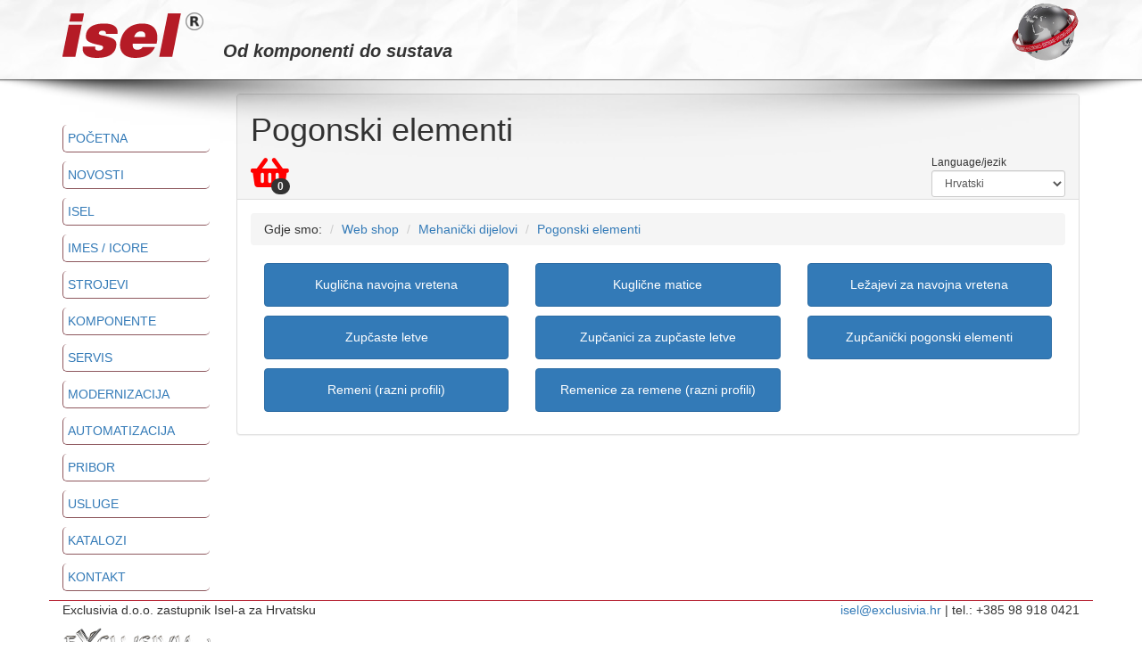

--- FILE ---
content_type: text/html; charset=UTF-8
request_url: https://www.exclusivia.hr/shopkat.php?jez=hr&a=pogonski-elementi
body_size: 3394
content:


<!DOCTYPE html>
<html lang="hr">

<head>

    <meta charset="utf-8">
    <meta http-equiv="X-UA-Compatible" content="IE=edge">
    <meta name="viewport" content="width=device-width, initial-scale=1">
    <meta name="description" content=" | Isel - od komponenti do sustava">
    <meta name="author" content="ITB internet usluge - www.it-b.hr">

    <title>Pogonski elementi</title>  
    <link rel="stylesheet" href="https://use.fontawesome.com/releases/v5.6.1/css/all.css" integrity="sha384-gfdkjb5BdAXd+lj+gudLWI+BXq4IuLW5IT+brZEZsLFm++aCMlF1V92rMkPaX4PP" crossorigin="anonymous">
    <link href="css/bootstrap.min.css" rel="stylesheet"> 


<link href="/css/moj.css?v=15.2" rel="stylesheet" type="text/css">
<link href="/font-awesome/css/font-awesome.min.css" rel="stylesheet" type="text/css">

<link href="/css/mobile-menu.css" rel="stylesheet" type="text/css">

<!-- HTML5 Shim and Respond.js IE8 support of HTML5 elements and media queries -->
<!-- WARNING: Respond.js doesn't work if you view the page via file:// -->
<!--[if lt IE 9]>
    <script src="https://oss.maxcdn.com/libs/html5shiv/3.7.0/html5shiv.js"></script>
    <script src="https://oss.maxcdn.com/libs/respond.js/1.4.2/respond.min.js"></script>
<![endif]-->



<link rel="stylesheet" href="fancybox/jquery.fancybox-1.3.1.css" type="text/css" media="screen" />

<script>
  (function(i,s,o,g,r,a,m){i['GoogleAnalyticsObject']=r;i[r]=i[r]||function(){
  (i[r].q=i[r].q||[]).push(arguments)},i[r].l=1*new Date();a=s.createElement(o),
  m=s.getElementsByTagName(o)[0];a.async=1;a.src=g;m.parentNode.insertBefore(a,m)
  })(window,document,'script','//www.google-analytics.com/analytics.js','ga');

  ga('create', 'UA-4904687-42', 'auto');
  ga('send', 'pageview');

</script>
        
    <link href="css/bootstrap.min.css" rel="stylesheet"> 


<link href="/css/moj.css?v=15.2" rel="stylesheet" type="text/css">
<link href="/font-awesome/css/font-awesome.min.css" rel="stylesheet" type="text/css">

<link href="/css/mobile-menu.css" rel="stylesheet" type="text/css">

<!-- HTML5 Shim and Respond.js IE8 support of HTML5 elements and media queries -->
<!-- WARNING: Respond.js doesn't work if you view the page via file:// -->
<!--[if lt IE 9]>
    <script src="https://oss.maxcdn.com/libs/html5shiv/3.7.0/html5shiv.js"></script>
    <script src="https://oss.maxcdn.com/libs/respond.js/1.4.2/respond.min.js"></script>
<![endif]-->



<link rel="stylesheet" href="fancybox/jquery.fancybox-1.3.1.css" type="text/css" media="screen" />

<script>
  (function(i,s,o,g,r,a,m){i['GoogleAnalyticsObject']=r;i[r]=i[r]||function(){
  (i[r].q=i[r].q||[]).push(arguments)},i[r].l=1*new Date();a=s.createElement(o),
  m=s.getElementsByTagName(o)[0];a.async=1;a.src=g;m.parentNode.insertBefore(a,m)
  })(window,document,'script','//www.google-analytics.com/analytics.js','ga');

  ga('create', 'UA-4904687-42', 'auto');
  ga('send', 'pageview');

</script>
        
	
	<style>
		@media (min-width:992px){
   			 .row.auto-clear .col-md-4:nth-child(3n+1){clear:left;}
		}@media (max-width:991px){
			.row.auto-clear .col-sm-4:nth-child(2n+1){clear:left;}
		}
	</style>
	
</head>

<body>
<div class="sjena" >
	<div class="container">
		<div class="row " >
			
			<div class="col-md-2 col-sm-3 col-xs-3" >
				<a href=""><img src="img/logo2.png"  class="img img-responsive"/></a>
			</div>
			<div class="col-md-7 col-sm-6  col-xs-6" style="">
				<div  class="moto"> <i><b>Od komponenti do sustava</b></i></div>
			</div>
			<div class="col-md-3 col-sm-3  col-xs-3" style="float: right;text-align: right">
				<img src="img/globus-isel.png" class="img img-responsive"  align="right" />
			</div>
		
		</div>
	</div>
</div>   

    
    <div class="container" style="padding-top: 15px">

        
        <div class="row">
            <div class="col-md-2 ze">                
                <div class=" meni">
                	 <div class="navbar-header" >
                   
                    <button type="button" class="navbar-toggle offcanvas-toggle pull-right" data-toggle="offcanvas" data-target="#js-bootstrap-offcanvas" style="float:left;">
                        <span class="sr-only">Toggle navigation</span>
                        <span>
                          <span class="icon-bar"></span>
                          <span class="icon-bar"></span>
                          <span class="icon-bar"></span>
                        </span>
                    </button>
                </div>


<div class="navbar-offcanvas navbar-offcanvas-touch" id="js-bootstrap-offcanvas" style="background:white;margin-top:35px;padding-top:0px">

<p class="meniP"><a href="/">Početna</a></p>





<p class="meniP"><a href="novost.php">Novosti</a></p>



	<p class="meniP"><a href="str.php?id=1">ISEL</a></p>
	<p class="meniP"><a href="str.php?id=2">imes / icore</a></p>
	<p class="meniP"><a href="str.php?id=3">Strojevi</a></p>
	<p class="meniP"><a href="str.php?id=4">Komponente</a></p>
	<p class="meniP"><a href="str.php?id=5">Servis</a></p>
	<p class="meniP"><a href="str.php?id=6">Modernizacija</a></p>
	<p class="meniP"><a href="str.php?id=7">Automatizacija</a></p>
	<p class="meniP"><a href="str.php?id=8">Pribor</a></p>
	<p class="meniP"><a href="str.php?id=9">Usluge</a></p>
	<p class="meniP"><a href="str.php?id=10">Katalozi</a></p>

<p class="meniP"><a href="kontakt1.php">Kontakt</a></p>
	
</div>                        
                </div>               
            </div>
            <div class="col-md-10">
                <div class="panel panel-default">
                    <div class="panel-heading">
                        <h1>Pogonski elementi</h1>
						
						
						
						<div style="position:relative">
									<a href="kosarica.php?jez=hr">
										
										<i class="fas fa-shopping-basket" style="font-size:38px;color:red"></i>
										<div class="badge" style="position:absolute;bottom:-5px;left:23px">
											
											0											<span id="sadrzajkosarice"></span>
										
										
										</div>
									</a>
							
									<div style="position:absolute;top:-4px;right:0px;width:150px">
										<small>Language/jezik</small>
									<select name="jezik" class="form-control input-sm mijenjajezik">
											<option value="hr" selected='selected'>Hrvatski</option>
											<option value="en" >English</option>
									</select>
									</div>
							
								</div>
                    </div>
                    <div class="panel-body">
                        
						
						<nav aria-label="breadcrumb">
						  <ol class="breadcrumb">
							  <li class="breadcrumb-item">Gdje smo: </li>
							  <li class="breadcrumb-item"><a href="shop.php?jez=hr">Web shop</a></li>
														
								<li class="breadcrumb-item"><a href="shopkat.php?jez=hr&a=mehanicki-dijelovi">Mehanički dijelovi</a></li>
															
														
								<li class="breadcrumb-item"><a href="shopkat.php?jez=hr&a=pogonski-elementi">Pogonski elementi</a></li>
															
														  
						  </ol>
						</nav>
						
						
						
						
						
												
							<div class="col-md-4" >

							  <div class="card-body">

								 <a href="shopkat.php?jez=hr&a=kuglicna-navojna-vretena" style="width:100%;margin-bottom:1rem" class="btn btn-primary"> <h5 class="card-title">Kuglična navojna vretena</h5></a>
							  </div>
							</div>
						
						
						
												
							<div class="col-md-4" >

							  <div class="card-body">

								 <a href="shopkat.php?jez=hr&a=kuglicne-matice" style="width:100%;margin-bottom:1rem" class="btn btn-primary"> <h5 class="card-title">Kuglične matice</h5></a>
							  </div>
							</div>
						
						
						
												
							<div class="col-md-4" >

							  <div class="card-body">

								 <a href="shopkat.php?jez=hr&a=lezajevi-za-navojna-vretena" style="width:100%;margin-bottom:1rem" class="btn btn-primary"> <h5 class="card-title">Ležajevi za navojna vretena</h5></a>
							  </div>
							</div>
						
						
						
												
							<div class="col-md-4" >

							  <div class="card-body">

								 <a href="shopkat.php?jez=hr&a=zupcaste-letve" style="width:100%;margin-bottom:1rem" class="btn btn-primary"> <h5 class="card-title">Zupčaste letve</h5></a>
							  </div>
							</div>
						
						
						
												
							<div class="col-md-4" >

							  <div class="card-body">

								 <a href="shopkat.php?jez=hr&a=zupcanici-za-zupcaste-letve" style="width:100%;margin-bottom:1rem" class="btn btn-primary"> <h5 class="card-title">Zupčanici za zupčaste letve</h5></a>
							  </div>
							</div>
						
						
						
												
							<div class="col-md-4" >

							  <div class="card-body">

								 <a href="shopkat.php?jez=hr&a=zupcanicki-pogonski-elementi" style="width:100%;margin-bottom:1rem" class="btn btn-primary"> <h5 class="card-title">Zupčanički pogonski elementi</h5></a>
							  </div>
							</div>
						
						
						
												
							<div class="col-md-4" >

							  <div class="card-body">

								 <a href="shopkat.php?jez=hr&a=remeni-(razni-profili)" style="width:100%;margin-bottom:1rem" class="btn btn-primary"> <h5 class="card-title">Remeni (razni profili)</h5></a>
							  </div>
							</div>
						
						
						
												
							<div class="col-md-4" >

							  <div class="card-body">

								 <a href="shopkat.php?jez=hr&a=remenice-za-remene-(razni-profili)" style="width:100%;margin-bottom:1rem" class="btn btn-primary"> <h5 class="card-title">Remenice za remene (razni profili)</h5></a>
							  </div>
							</div>
						
						
						
												
						
                    </div>
                </div> 
				
                      
                    
					
                    
												

				
				
				
				
	        </div><!-- /.md9 -->
       
       </div> <!-- /.row -->      
        
			
			
	<div class="row" style="border-top: 1px solid #B82A39;position: relative">
	    <div class="col-md-6">
			<p>Exclusivia d.o.o. zastupnik Isel-a za Hrvatsku</p>
			<img src="img/Logo-exc.png" />
		</div>
		<div class="col-md-6" style="text-align: right">
			<p><a href="kontakt1.php">isel@exclusivia.hr</a> | tel.: +385 98 918 0421</p>
			<div class="potpis"><a href="http://www.finder.hr" target="_blank">Izrada i održavanje <strong>Finder d.o.o.</strong></a></div>
		</div>
		 
	</div>
    
</div><!-- /.container --> 
       
   
<script src="/js/jquery.js"></script>
<script src="/js/bootstrap.min.js"></script>
<script src="/js/jquery.equalheights.js"></script>
<script src="/js/mobile-menu.js"></script>

<script type="text/javascript" src="fancybox/jquery.fancybox-1.3.1.pack.js"></script>
<script type="text/javascript" src="fancybox/jquery.easing-1.3.pack.js"></script>
<script type="text/javascript" src="fancybox/jquery.mousewheel-3.0.2.pack.js"></script>
<!-- Script to Activate the Carousel -->
<script>
	$('.carousel').carousel({
	interval: 5000 //changes the speed
	})
	
	$("a.pov").fancybox({
			'transitionIn'	:	'elastic',
			'transitionOut'	:	'elastic',
			'speedIn'		:	600, 
			'speedOut'		:	200, 
			'overlayShow'	:	true,
			'overlayOpacity'	:	0.7,
			'overlayColor'	:	300,
			'titlePosition'  : 'over'		
	
		});								

	
	 $(function () {
            var inputs = document.getElementsByTagName("INPUT");
            for (var i = 0; i < inputs.length; i++) {
                inputs[i].oninvalid = function (e) {
                    e.target.setCustomValidity("");
                    if (!e.target.validity.valid) {
                        e.target.setCustomValidity(e.target.getAttribute("data-error"));
						e.css("border","2px solid red");
                    }
                };
            }
        });
	
	$('.mijenjakolicinu').change(function(){
	
	var id = $(this).attr('data');
	var novakolicina = $(this).val();
	
	
	
	
			$.ajax({
				  type: "GET",
				  url: "ajax_upd_kolicine.php",
				  data: "id="+id+"&kolicina="+novakolicina,
				  cache: false,
				  success: 
					function(results){
							//izracunUkupneCijene();
							window.location=window.location;
					}
			  });
	
	
});
	
	$('.izbaci').click(function(){
			idKnjige = $(this).attr('data');

			
			$.ajax({
				  type: "GET",
				  url: "ajax_izb_kos.php",
				  data: "id="+idKnjige,
				  cache: false,
				  success: 
					function(results){

							document.location = document.location;

					}
			  });
	});
	
	$('.mijenjajezik').change(function(){
		var kam = $(this).val();
		document.location = "shop.php?jez="+kam;
		
	});
	
	$('.provjerusera').change(function(){
		$('#greska').css("display","none");	
		$.ajax({
				  type: "POST",
				  url: "ajax_provjerausera.php",
				  data: "imd="+$(this).val(),
				  cache: false,
				  success: 
					function(results){

							if($.trim(results)=='ERROR'){
								$('#greska').css("display","block");
								$('#Email').val('');
								$('#Email').focus();
							}

					}
			  });
	})	
	
	
</script>
</body>

</html>


--- FILE ---
content_type: text/css
request_url: https://www.exclusivia.hr/css/moj.css?v=15.2
body_size: 1878
content:
/*!
 * Start Bootstrap - Modern Business HTML Template (http://startbootstrap.com)
 * Code licensed under the Apache License v2.0.
 * For details, see http://www.apache.org/licenses/LICENSE-2.0.
 */

/* Global Styles */

html,
body {
    height: 100%;
}

.meni{
	text-transform:uppercase
}
.meniP{
	border:1px solid #8E585E;
	border-top:0;
	border-right:0;
	border-radius:5px;
	padding: 5px
}

.blokic{
	border-bottom:1px solid #B41E29;
	text-align:center
}
.page-header {
	color:#B82A39
}

.sjena{
	position: relative;
    left: 0;
    top: 0;
    right: 0;
    z-index: 99;
    height:90px;
    border-bottom: 1px solid #888;
    background: url('../img/podloga1.jpg') repeat
}
.sjena:before {	
    content: ' ';
    position: absolute;
    left: 0;
    right: 0;
    width: 100%;
    height: 90px;
    bottom: -90px;
    background-image: url('../img/sjena.png');
    background-size: 100% 100%;

}

.title a{font-size:1.7rem !important;font-weight:bold;color:black}
.cijena{font-size:1.7rem !important;color:red !important }
.cijenaeur{font-size:1.5rem !important;color:gray !important }
.duplagore{border-top:3px double #CCC !important;background-color:#FCFDE4;}
.redpdv{background-color:#EFDBDC;}
.total{background-color:#6F0001;color:white}
.total .cijena{color:white !important}
.total .cijenaeur{color:gray !important}

.card {
    padding-top: 20px !important;
    /*margin: 10px 0 20px 0;*/
    background-color: rgba(214, 224, 226, 0.2);
	
   border:1px solid #CCC;
	
    -webkit-border-radius: 3px;
    -moz-border-radius: 3px;
    border-radius: 3px;
    -webkit-box-shadow: none;
    -moz-box-shadow: none;
    box-shadow: none;
    -webkit-box-sizing: border-box;
    -moz-box-sizing: border-box;
    box-sizing: border-box;
}

.card .card-heading {
    padding: 0 20px;
    margin: 0;
}

.card .card-heading.simple {
    font-size: 20px;
    font-weight: 300;
    color: #777;
    border-bottom: 1px solid #e5e5e5;
}

.card .card-heading.image img {
    display: inline-block;
    width: 46px;
    height: 46px;
    margin-right: 15px;
    vertical-align: top;
    border: 0;
    -webkit-border-radius: 50%;
    -moz-border-radius: 50%;
    border-radius: 50%;
}

.card .card-heading.image .card-heading-header {
    display: inline-block;
    vertical-align: top;
}

.card .card-heading.image .card-heading-header h3 {
    margin: 0;
    font-size: 14px;
    line-height: 16px;
    color: #262626;
}

.card .card-heading.image .card-heading-header span {
    font-size: 12px;
    color: #999999;
}

.card .card-body {
    padding: 0 20px;
    margin-top: 20px;
}

.card .card-media {
    padding: 0 20px;
    margin: 0 -14px;
}

.card .card-media img {
    max-width: 100%;
    max-height: 100%;
}

.card .card-actions {
    min-height: 30px;
    padding: 0 20px 20px 20px;
    margin: 20px 0 0 0;
}

.card .card-comments {
    padding: 20px;
    margin: 0;
    background-color: #f8f8f8;
}

.card .card-comments .comments-collapse-toggle {
    padding: 0;
    margin: 0 20px 12px 20px;
}

.card .card-comments .comments-collapse-toggle a,
.card .card-comments .comments-collapse-toggle span {
    padding-right: 5px;
    overflow: hidden;
    font-size: 12px;
    color: #999;
    text-overflow: ellipsis;
    white-space: nowrap;
}

.card-comments .media-heading {
    font-size: 13px;
    font-weight: bold;
}

.card.people {
    position: relative;
    display: inline-block;
    width: 170px;
    height: 300px;
    padding-top: 0;
    margin-left: 20px;
    overflow: hidden;
    vertical-align: top;
}

.card.people:first-child {
    margin-left: 0;
}

.card.people .card-top {
    position: absolute;
    top: 0;
    left: 0;
    display: inline-block;
    width: 170px;
    height: 150px;
    background-color: #ffffff;
}

.card.people .card-top.green {
    background-color: #53a93f;
}

.card.people .card-top.blue {
    background-color: #427fed;
}

.card.people .card-info {
    position: absolute;
    top: 150px;
    display: inline-block;
    width: 100%;
    height: 101px;
    overflow: hidden;
    background: #ffffff;
    -webkit-box-sizing: border-box;
    -moz-box-sizing: border-box;
    box-sizing: border-box;
}

.card.people .card-info .title {
    display: block;
    margin: 8px 14px 0 14px;
    overflow: hidden;
    font-size: 16px;
    font-weight: bold;
    line-height: 18px;
    color: #404040;
}

.card.people .card-info .desc {
    display: block;
    margin: 8px 14px 0 14px;
    overflow: hidden;
    font-size: 12px;
    line-height: 16px;
    color: #737373;
    text-overflow: ellipsis;
}

.card.people .card-bottom {
    position: absolute;
    bottom: 0;
    left: 0;
    display: inline-block;
    width: 100%;
    padding: 10px 20px;
    line-height: 29px;
    text-align: center;
    -webkit-box-sizing: border-box;
    -moz-box-sizing: border-box;
    box-sizing: border-box;
}

.card.hovercard {
    position: relative;
    padding-top: 0;
    overflow: hidden;
    text-align: center;
    background-color: rgba(214, 224, 226, 0.2);
}

.card.hovercard .cardheader {
    /*background: url("http://lorempixel.com/850/280/nature/4/");
    background-size: cover;*/
    height: 135px;
}

.card.hovercard .avatar {
    position: relative;
    top: -50px;
    margin-bottom: -50px;
}

.card.hovercard .avatar img {
    width: 100px;
    height: 100px;
    max-width: 100px;
    max-height: 100px;
    -webkit-border-radius: 50%;
    -moz-border-radius: 50%;
    border-radius: 50%;
    border: 5px solid rgba(255,255,255,0.5);
}

.card.hovercard .info {
    padding: 4px 8px 10px;
}

.card.hovercard .info .title {
    margin-bottom: 4px;
    font-size: 24px;
    line-height: 1;
    color: #262626;
    vertical-align: middle;
}

.card.hovercard .info .desc {
    overflow: hidden;
    font-size: 12px;
    line-height: 20px;
    color: #737373;
    text-overflow: ellipsis;
}

.card.hovercard .bottom {
    padding: 0 20px;
    margin-bottom: 17px;
}

/*.btn{ border-radius: 50%; width:32px; height:32px; line-height:18px;  }*/




.ze{
	z-index: 999
}
.img-portfolio {
    margin-bottom: 30px;
}

.img-hover:hover {
    opacity: 0.8;
}

/* Home Page Carousel */

.carousel {
    height: 50%;
}

.carousel .item,
.carousel .item.active,
.carousel .carousel-inner {
    height: 100%;
}

.carousel .fill {
    width: 100%;
    height: 100%;
    background-position: center;
    background-size: cover;
}

/* 404 Page Styles */

.error-404 {
    font-size: 100px;
}

/* Pricing Page Styles */

.price {
    display: block;
    font-size: 50px;
    line-height: 50px;
}

.price sup {
    top: -20px;
    left: 2px;
    font-size: 20px;
}

.period {
    display: block;
    font-style: italic;
}

/* Footer Styles */

footer {
    margin: 50px 0;
}
.potpis{	
	font-size:11px;
	color: #363F45;
	position: absolute;
	bottom:-30px;
	right: 0
}

.moto {
	position: absolute;
	bottom:-70px;
	left:0;
	font-size: 20px
}
/* Responsive Styles */

@media(max-width:991px) {
    .customer-img,
    .img-related {
        margin-bottom: 30px;
    }
    
    .moto {	
	left:0px;
	font-size: 18px
	}
}

@media(max-width:767px) {
    .img-portfolio {
        margin-bottom: 15px;
    }

    header.carousel .carousel {
        height: 70%;
    }
    
    .moto {	
	left:0px;
	font-size: 18px
	}
}

@media(max-width:560px) {
   
    .moto {	
	left:0px;
	top:0;
	font-size: 15px
	}
}

.active{background-color:#eeeeee}


--- FILE ---
content_type: text/css
request_url: https://www.exclusivia.hr/css/mobile-menu.css
body_size: 550
content:
@media (max-width: 999px){
	.navbar-toggle{display:block}
	.navbar-header {

    float: none;

}
	
	.navbar-offcanvas{margin-top:0px !important;padding-top:35px !important}
	
	.offcanvas-stop-scrolling{
        height:100%;
        overflow:hidden
    }
    .navbar-default .navbar-offcanvas{
        background-color:#f8f8f8
    }
    .navbar-inverse .navbar-offcanvas{
        background-color:#222
    }
    .navbar-offcanvas{
        position:fixed;
        width:100%;
        max-width:250px;
        left:-250px;
        top:0;
        padding-left:15px;
        padding-right:15px;
        z-index:999;
        overflow:scroll;
        -webkit-overflow-scrolling:touch;
        -webkit-transition:all 0.15s ease-in;
        transition:all 0.15s ease-in
    }
    .navbar-offcanvas.in{
        box-shadow:0 0 20px rgba(0,0,0,0.3)
    }
    .navbar-offcanvas.navbar-offcanvas-fade{
        opacity:0
    }
    .navbar-offcanvas.navbar-offcanvas-fade.in{
        opacity:1
    }
    .navbar-offcanvas.offcanvas-transform.in{
        -webkit-transform:translateX(250px);
        transform:translateX(250px)
    }
    .navbar-offcanvas.offcanvas-position.in{
        left:0
    }
    .navbar-offcanvas.navbar-offcanvas-right{
        left:auto;
        right:-250px
    }
    .navbar-offcanvas.navbar-offcanvas-right.offcanvas-transform.in{
        -webkit-transform:translateX(-250px);
        transform:translateX(-250px)
    }
    .navbar-offcanvas.navbar-offcanvas-right.offcanvas-position.in{
        left:auto;
        right:0
    }
    .navbar-offcanvas .dropdown.active .caret{
        border-top:0;
        border-bottom:4px solid
    }
    .navbar-offcanvas .dropdown-menu{
        position:relative;
        width:100%;
        border:inherit;
        box-shadow:none;
        -webkit-transition:height 0.15s ease-in;
        transition:height 0.15s ease-in
    }
    .navbar-offcanvas .dropdown-menu.shown{
        display:block;
        margin-bottom:10px
    }
}
.offcanvas-toggle .icon-bar{
    background:#000;
    -webkit-transition:all .25s ease-in-out;
    transition:all .25s ease-in-out
}
.offcanvas-toggle.is-open .icon-bar:nth-child(1){
    -webkit-transform:rotate(45deg) translate(5px, 4px);
    transform:rotate(45deg) translate(5px, 4px)
}
.offcanvas-toggle.is-open .icon-bar:nth-child(2){
    opacity:0
}
.offcanvas-toggle.is-open .icon-bar:nth-child(3){
    -webkit-transform:rotate(-45deg) translate(4px, -4px);
    transform:rotate(-45deg) translate(4px, -4px)
}
 